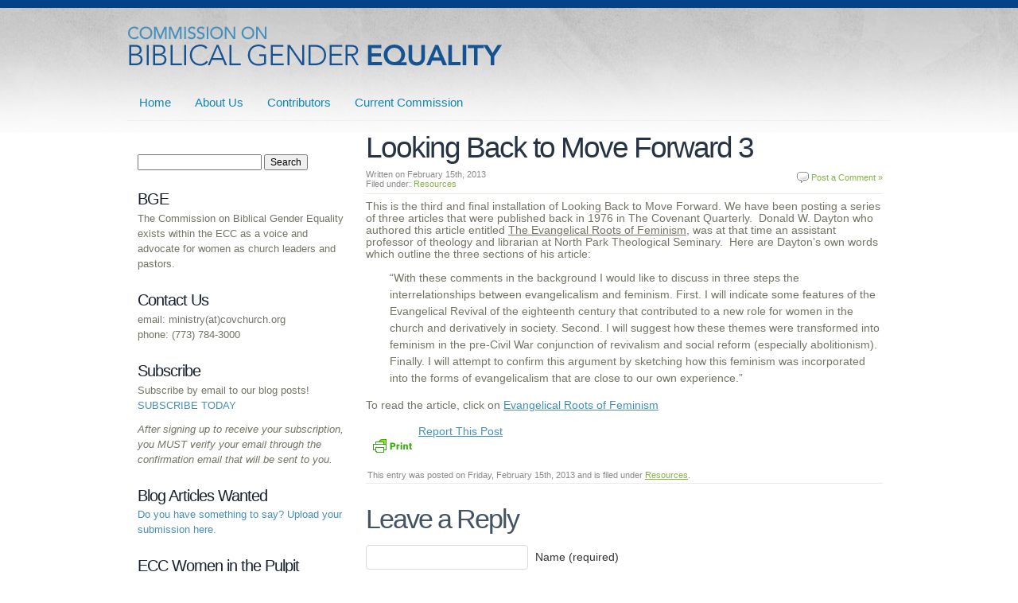

--- FILE ---
content_type: text/html; charset=UTF-8
request_url: http://blogs.covchurch.org/bge/2013/02/15/looking-back-to-move-forward-3/
body_size: 52923
content:
<!DOCTYPE html PUBLIC "-//W3C//DTD XHTML 1.0 Transitional//EN" "http://www.w3.org/TR/xhtml1/DTD/xhtml1-transitional.dtd">
<html xmlns="http://www.w3.org/1999/xhtml" lang="en-US">
<head profile="http://gmpg.org/xfn/11">
<meta http-equiv="Content-Type" content="text/html; charset=UTF-8" />
<meta http-equiv="X-UA-Compatible" content="IE=edge"/>
<title>
					Looking Back to Move Forward 3 - Commission on Biblical Gender Equality&nbsp;|&nbsp;Commission on Biblical Gender Equality				</title>


<link rel="alternate" type="application/rss+xml" title="RSS 2.0" href="http://blogs.covchurch.org/bge/feed/" />
<link href="http://blogs.covchurch.org/bge/wp-content/themes/8303-blogs/css/reset.css" rel="stylesheet" type="text/css" media="screen" />
<link href="http://blogs.covchurch.org/bge/wp-content/themes/8303-blogs/css/960_24_col.css" rel="stylesheet" type="text/css" media="screen" />
<link href="http://blogs.covchurch.org/bge/wp-content/themes/8303-blogs/css/master.css" rel="stylesheet" type="text/css" media="screen" />
<link href="http://blogs.covchurch.org/bge/wp-content/themes/8303-blogs/css/navigation.css" rel="stylesheet" type="text/css" media="screen" />
<link href="http://blogs.covchurch.org/bge/wp-content/themes/8303-blogs/style.css" rel="stylesheet" type="text/css" media="screen" />

<link rel="pingback" href="http://blogs.covchurch.org/bge/xmlrpc.php" />
 
<meta name='robots' content='index, follow, max-image-preview:large, max-snippet:-1, max-video-preview:-1' />

	<!-- This site is optimized with the Yoast SEO plugin v26.6 - https://yoast.com/wordpress/plugins/seo/ -->
	<link rel="canonical" href="https://blogs.covchurch.org/bge/2013/02/15/looking-back-to-move-forward-3/" />
	<meta property="og:locale" content="en_US" />
	<meta property="og:type" content="article" />
	<meta property="og:title" content="Looking Back to Move Forward 3 - Commission on Biblical Gender Equality" />
	<meta property="og:description" content="This is the third and final installation of Looking Back to Move Forward. We have been posting a series of three articles that were published back in 1976 in The Covenant Quarterly.  Donald W. Dayton who authored this article entitled The Evangelical Roots of Feminism, was at that time an assistant professor of theology and [&hellip;]" />
	<meta property="og:url" content="https://blogs.covchurch.org/bge/2013/02/15/looking-back-to-move-forward-3/" />
	<meta property="og:site_name" content="Commission on Biblical Gender Equality" />
	<meta property="article:published_time" content="2013-02-15T12:45:13+00:00" />
	<meta name="author" content="jeffo" />
	<meta name="twitter:card" content="summary_large_image" />
	<meta name="twitter:label1" content="Written by" />
	<meta name="twitter:data1" content="jeffo" />
	<meta name="twitter:label2" content="Est. reading time" />
	<meta name="twitter:data2" content="1 minute" />
	<script type="application/ld+json" class="yoast-schema-graph">{"@context":"https://schema.org","@graph":[{"@type":"WebPage","@id":"https://blogs.covchurch.org/bge/2013/02/15/looking-back-to-move-forward-3/","url":"https://blogs.covchurch.org/bge/2013/02/15/looking-back-to-move-forward-3/","name":"Looking Back to Move Forward 3 - Commission on Biblical Gender Equality","isPartOf":{"@id":"http://blogs.covchurch.org/bge/#website"},"datePublished":"2013-02-15T12:45:13+00:00","author":{"@id":"http://blogs.covchurch.org/bge/#/schema/person/e3a410e3ecd495a15ddb19402571710b"},"breadcrumb":{"@id":"https://blogs.covchurch.org/bge/2013/02/15/looking-back-to-move-forward-3/#breadcrumb"},"inLanguage":"en-US","potentialAction":[{"@type":"ReadAction","target":["https://blogs.covchurch.org/bge/2013/02/15/looking-back-to-move-forward-3/"]}]},{"@type":"BreadcrumbList","@id":"https://blogs.covchurch.org/bge/2013/02/15/looking-back-to-move-forward-3/#breadcrumb","itemListElement":[{"@type":"ListItem","position":1,"name":"Home","item":"http://blogs.covchurch.org/bge/"},{"@type":"ListItem","position":2,"name":"Looking Back to Move Forward 3"}]},{"@type":"WebSite","@id":"http://blogs.covchurch.org/bge/#website","url":"http://blogs.covchurch.org/bge/","name":"Commission on Biblical Gender Equality","description":"","potentialAction":[{"@type":"SearchAction","target":{"@type":"EntryPoint","urlTemplate":"http://blogs.covchurch.org/bge/?s={search_term_string}"},"query-input":{"@type":"PropertyValueSpecification","valueRequired":true,"valueName":"search_term_string"}}],"inLanguage":"en-US"},{"@type":"Person","@id":"http://blogs.covchurch.org/bge/#/schema/person/e3a410e3ecd495a15ddb19402571710b","name":"jeffo","image":{"@type":"ImageObject","inLanguage":"en-US","@id":"http://blogs.covchurch.org/bge/#/schema/person/image/","url":"https://secure.gravatar.com/avatar/5e01a8d8babf7a1f5038fa9e75c47345bcc22dbb54b4788982c7f033da3a0a52?s=96&d=mm&r=g","contentUrl":"https://secure.gravatar.com/avatar/5e01a8d8babf7a1f5038fa9e75c47345bcc22dbb54b4788982c7f033da3a0a52?s=96&d=mm&r=g","caption":"jeffo"},"url":"http://blogs.covchurch.org/bge/author/jeffo/"}]}</script>
	<!-- / Yoast SEO plugin. -->


<link rel="alternate" type="application/rss+xml" title="Commission on Biblical Gender Equality &raquo; Feed" href="http://blogs.covchurch.org/bge/feed/" />
<link rel="alternate" type="application/rss+xml" title="Commission on Biblical Gender Equality &raquo; Comments Feed" href="http://blogs.covchurch.org/bge/comments/feed/" />
<link rel="alternate" type="application/rss+xml" title="Commission on Biblical Gender Equality &raquo; Looking Back to Move Forward 3 Comments Feed" href="http://blogs.covchurch.org/bge/2013/02/15/looking-back-to-move-forward-3/feed/" />
<link rel="alternate" title="oEmbed (JSON)" type="application/json+oembed" href="http://blogs.covchurch.org/bge/wp-json/oembed/1.0/embed?url=http%3A%2F%2Fblogs.covchurch.org%2Fbge%2F2013%2F02%2F15%2Flooking-back-to-move-forward-3%2F" />
<link rel="alternate" title="oEmbed (XML)" type="text/xml+oembed" href="http://blogs.covchurch.org/bge/wp-json/oembed/1.0/embed?url=http%3A%2F%2Fblogs.covchurch.org%2Fbge%2F2013%2F02%2F15%2Flooking-back-to-move-forward-3%2F&#038;format=xml" />
<style id='wp-img-auto-sizes-contain-inline-css' type='text/css'>
img:is([sizes=auto i],[sizes^="auto," i]){contain-intrinsic-size:3000px 1500px}
/*# sourceURL=wp-img-auto-sizes-contain-inline-css */
</style>
<style id='wp-emoji-styles-inline-css' type='text/css'>

	img.wp-smiley, img.emoji {
		display: inline !important;
		border: none !important;
		box-shadow: none !important;
		height: 1em !important;
		width: 1em !important;
		margin: 0 0.07em !important;
		vertical-align: -0.1em !important;
		background: none !important;
		padding: 0 !important;
	}
/*# sourceURL=wp-emoji-styles-inline-css */
</style>
<style id='wp-block-library-inline-css' type='text/css'>
:root{--wp-block-synced-color:#7a00df;--wp-block-synced-color--rgb:122,0,223;--wp-bound-block-color:var(--wp-block-synced-color);--wp-editor-canvas-background:#ddd;--wp-admin-theme-color:#007cba;--wp-admin-theme-color--rgb:0,124,186;--wp-admin-theme-color-darker-10:#006ba1;--wp-admin-theme-color-darker-10--rgb:0,107,160.5;--wp-admin-theme-color-darker-20:#005a87;--wp-admin-theme-color-darker-20--rgb:0,90,135;--wp-admin-border-width-focus:2px}@media (min-resolution:192dpi){:root{--wp-admin-border-width-focus:1.5px}}.wp-element-button{cursor:pointer}:root .has-very-light-gray-background-color{background-color:#eee}:root .has-very-dark-gray-background-color{background-color:#313131}:root .has-very-light-gray-color{color:#eee}:root .has-very-dark-gray-color{color:#313131}:root .has-vivid-green-cyan-to-vivid-cyan-blue-gradient-background{background:linear-gradient(135deg,#00d084,#0693e3)}:root .has-purple-crush-gradient-background{background:linear-gradient(135deg,#34e2e4,#4721fb 50%,#ab1dfe)}:root .has-hazy-dawn-gradient-background{background:linear-gradient(135deg,#faaca8,#dad0ec)}:root .has-subdued-olive-gradient-background{background:linear-gradient(135deg,#fafae1,#67a671)}:root .has-atomic-cream-gradient-background{background:linear-gradient(135deg,#fdd79a,#004a59)}:root .has-nightshade-gradient-background{background:linear-gradient(135deg,#330968,#31cdcf)}:root .has-midnight-gradient-background{background:linear-gradient(135deg,#020381,#2874fc)}:root{--wp--preset--font-size--normal:16px;--wp--preset--font-size--huge:42px}.has-regular-font-size{font-size:1em}.has-larger-font-size{font-size:2.625em}.has-normal-font-size{font-size:var(--wp--preset--font-size--normal)}.has-huge-font-size{font-size:var(--wp--preset--font-size--huge)}.has-text-align-center{text-align:center}.has-text-align-left{text-align:left}.has-text-align-right{text-align:right}.has-fit-text{white-space:nowrap!important}#end-resizable-editor-section{display:none}.aligncenter{clear:both}.items-justified-left{justify-content:flex-start}.items-justified-center{justify-content:center}.items-justified-right{justify-content:flex-end}.items-justified-space-between{justify-content:space-between}.screen-reader-text{border:0;clip-path:inset(50%);height:1px;margin:-1px;overflow:hidden;padding:0;position:absolute;width:1px;word-wrap:normal!important}.screen-reader-text:focus{background-color:#ddd;clip-path:none;color:#444;display:block;font-size:1em;height:auto;left:5px;line-height:normal;padding:15px 23px 14px;text-decoration:none;top:5px;width:auto;z-index:100000}html :where(.has-border-color){border-style:solid}html :where([style*=border-top-color]){border-top-style:solid}html :where([style*=border-right-color]){border-right-style:solid}html :where([style*=border-bottom-color]){border-bottom-style:solid}html :where([style*=border-left-color]){border-left-style:solid}html :where([style*=border-width]){border-style:solid}html :where([style*=border-top-width]){border-top-style:solid}html :where([style*=border-right-width]){border-right-style:solid}html :where([style*=border-bottom-width]){border-bottom-style:solid}html :where([style*=border-left-width]){border-left-style:solid}html :where(img[class*=wp-image-]){height:auto;max-width:100%}:where(figure){margin:0 0 1em}html :where(.is-position-sticky){--wp-admin--admin-bar--position-offset:var(--wp-admin--admin-bar--height,0px)}@media screen and (max-width:600px){html :where(.is-position-sticky){--wp-admin--admin-bar--position-offset:0px}}

/*# sourceURL=wp-block-library-inline-css */
</style><style id='global-styles-inline-css' type='text/css'>
:root{--wp--preset--aspect-ratio--square: 1;--wp--preset--aspect-ratio--4-3: 4/3;--wp--preset--aspect-ratio--3-4: 3/4;--wp--preset--aspect-ratio--3-2: 3/2;--wp--preset--aspect-ratio--2-3: 2/3;--wp--preset--aspect-ratio--16-9: 16/9;--wp--preset--aspect-ratio--9-16: 9/16;--wp--preset--color--black: #000000;--wp--preset--color--cyan-bluish-gray: #abb8c3;--wp--preset--color--white: #ffffff;--wp--preset--color--pale-pink: #f78da7;--wp--preset--color--vivid-red: #cf2e2e;--wp--preset--color--luminous-vivid-orange: #ff6900;--wp--preset--color--luminous-vivid-amber: #fcb900;--wp--preset--color--light-green-cyan: #7bdcb5;--wp--preset--color--vivid-green-cyan: #00d084;--wp--preset--color--pale-cyan-blue: #8ed1fc;--wp--preset--color--vivid-cyan-blue: #0693e3;--wp--preset--color--vivid-purple: #9b51e0;--wp--preset--gradient--vivid-cyan-blue-to-vivid-purple: linear-gradient(135deg,rgb(6,147,227) 0%,rgb(155,81,224) 100%);--wp--preset--gradient--light-green-cyan-to-vivid-green-cyan: linear-gradient(135deg,rgb(122,220,180) 0%,rgb(0,208,130) 100%);--wp--preset--gradient--luminous-vivid-amber-to-luminous-vivid-orange: linear-gradient(135deg,rgb(252,185,0) 0%,rgb(255,105,0) 100%);--wp--preset--gradient--luminous-vivid-orange-to-vivid-red: linear-gradient(135deg,rgb(255,105,0) 0%,rgb(207,46,46) 100%);--wp--preset--gradient--very-light-gray-to-cyan-bluish-gray: linear-gradient(135deg,rgb(238,238,238) 0%,rgb(169,184,195) 100%);--wp--preset--gradient--cool-to-warm-spectrum: linear-gradient(135deg,rgb(74,234,220) 0%,rgb(151,120,209) 20%,rgb(207,42,186) 40%,rgb(238,44,130) 60%,rgb(251,105,98) 80%,rgb(254,248,76) 100%);--wp--preset--gradient--blush-light-purple: linear-gradient(135deg,rgb(255,206,236) 0%,rgb(152,150,240) 100%);--wp--preset--gradient--blush-bordeaux: linear-gradient(135deg,rgb(254,205,165) 0%,rgb(254,45,45) 50%,rgb(107,0,62) 100%);--wp--preset--gradient--luminous-dusk: linear-gradient(135deg,rgb(255,203,112) 0%,rgb(199,81,192) 50%,rgb(65,88,208) 100%);--wp--preset--gradient--pale-ocean: linear-gradient(135deg,rgb(255,245,203) 0%,rgb(182,227,212) 50%,rgb(51,167,181) 100%);--wp--preset--gradient--electric-grass: linear-gradient(135deg,rgb(202,248,128) 0%,rgb(113,206,126) 100%);--wp--preset--gradient--midnight: linear-gradient(135deg,rgb(2,3,129) 0%,rgb(40,116,252) 100%);--wp--preset--font-size--small: 13px;--wp--preset--font-size--medium: 20px;--wp--preset--font-size--large: 36px;--wp--preset--font-size--x-large: 42px;--wp--preset--spacing--20: 0.44rem;--wp--preset--spacing--30: 0.67rem;--wp--preset--spacing--40: 1rem;--wp--preset--spacing--50: 1.5rem;--wp--preset--spacing--60: 2.25rem;--wp--preset--spacing--70: 3.38rem;--wp--preset--spacing--80: 5.06rem;--wp--preset--shadow--natural: 6px 6px 9px rgba(0, 0, 0, 0.2);--wp--preset--shadow--deep: 12px 12px 50px rgba(0, 0, 0, 0.4);--wp--preset--shadow--sharp: 6px 6px 0px rgba(0, 0, 0, 0.2);--wp--preset--shadow--outlined: 6px 6px 0px -3px rgb(255, 255, 255), 6px 6px rgb(0, 0, 0);--wp--preset--shadow--crisp: 6px 6px 0px rgb(0, 0, 0);}:where(.is-layout-flex){gap: 0.5em;}:where(.is-layout-grid){gap: 0.5em;}body .is-layout-flex{display: flex;}.is-layout-flex{flex-wrap: wrap;align-items: center;}.is-layout-flex > :is(*, div){margin: 0;}body .is-layout-grid{display: grid;}.is-layout-grid > :is(*, div){margin: 0;}:where(.wp-block-columns.is-layout-flex){gap: 2em;}:where(.wp-block-columns.is-layout-grid){gap: 2em;}:where(.wp-block-post-template.is-layout-flex){gap: 1.25em;}:where(.wp-block-post-template.is-layout-grid){gap: 1.25em;}.has-black-color{color: var(--wp--preset--color--black) !important;}.has-cyan-bluish-gray-color{color: var(--wp--preset--color--cyan-bluish-gray) !important;}.has-white-color{color: var(--wp--preset--color--white) !important;}.has-pale-pink-color{color: var(--wp--preset--color--pale-pink) !important;}.has-vivid-red-color{color: var(--wp--preset--color--vivid-red) !important;}.has-luminous-vivid-orange-color{color: var(--wp--preset--color--luminous-vivid-orange) !important;}.has-luminous-vivid-amber-color{color: var(--wp--preset--color--luminous-vivid-amber) !important;}.has-light-green-cyan-color{color: var(--wp--preset--color--light-green-cyan) !important;}.has-vivid-green-cyan-color{color: var(--wp--preset--color--vivid-green-cyan) !important;}.has-pale-cyan-blue-color{color: var(--wp--preset--color--pale-cyan-blue) !important;}.has-vivid-cyan-blue-color{color: var(--wp--preset--color--vivid-cyan-blue) !important;}.has-vivid-purple-color{color: var(--wp--preset--color--vivid-purple) !important;}.has-black-background-color{background-color: var(--wp--preset--color--black) !important;}.has-cyan-bluish-gray-background-color{background-color: var(--wp--preset--color--cyan-bluish-gray) !important;}.has-white-background-color{background-color: var(--wp--preset--color--white) !important;}.has-pale-pink-background-color{background-color: var(--wp--preset--color--pale-pink) !important;}.has-vivid-red-background-color{background-color: var(--wp--preset--color--vivid-red) !important;}.has-luminous-vivid-orange-background-color{background-color: var(--wp--preset--color--luminous-vivid-orange) !important;}.has-luminous-vivid-amber-background-color{background-color: var(--wp--preset--color--luminous-vivid-amber) !important;}.has-light-green-cyan-background-color{background-color: var(--wp--preset--color--light-green-cyan) !important;}.has-vivid-green-cyan-background-color{background-color: var(--wp--preset--color--vivid-green-cyan) !important;}.has-pale-cyan-blue-background-color{background-color: var(--wp--preset--color--pale-cyan-blue) !important;}.has-vivid-cyan-blue-background-color{background-color: var(--wp--preset--color--vivid-cyan-blue) !important;}.has-vivid-purple-background-color{background-color: var(--wp--preset--color--vivid-purple) !important;}.has-black-border-color{border-color: var(--wp--preset--color--black) !important;}.has-cyan-bluish-gray-border-color{border-color: var(--wp--preset--color--cyan-bluish-gray) !important;}.has-white-border-color{border-color: var(--wp--preset--color--white) !important;}.has-pale-pink-border-color{border-color: var(--wp--preset--color--pale-pink) !important;}.has-vivid-red-border-color{border-color: var(--wp--preset--color--vivid-red) !important;}.has-luminous-vivid-orange-border-color{border-color: var(--wp--preset--color--luminous-vivid-orange) !important;}.has-luminous-vivid-amber-border-color{border-color: var(--wp--preset--color--luminous-vivid-amber) !important;}.has-light-green-cyan-border-color{border-color: var(--wp--preset--color--light-green-cyan) !important;}.has-vivid-green-cyan-border-color{border-color: var(--wp--preset--color--vivid-green-cyan) !important;}.has-pale-cyan-blue-border-color{border-color: var(--wp--preset--color--pale-cyan-blue) !important;}.has-vivid-cyan-blue-border-color{border-color: var(--wp--preset--color--vivid-cyan-blue) !important;}.has-vivid-purple-border-color{border-color: var(--wp--preset--color--vivid-purple) !important;}.has-vivid-cyan-blue-to-vivid-purple-gradient-background{background: var(--wp--preset--gradient--vivid-cyan-blue-to-vivid-purple) !important;}.has-light-green-cyan-to-vivid-green-cyan-gradient-background{background: var(--wp--preset--gradient--light-green-cyan-to-vivid-green-cyan) !important;}.has-luminous-vivid-amber-to-luminous-vivid-orange-gradient-background{background: var(--wp--preset--gradient--luminous-vivid-amber-to-luminous-vivid-orange) !important;}.has-luminous-vivid-orange-to-vivid-red-gradient-background{background: var(--wp--preset--gradient--luminous-vivid-orange-to-vivid-red) !important;}.has-very-light-gray-to-cyan-bluish-gray-gradient-background{background: var(--wp--preset--gradient--very-light-gray-to-cyan-bluish-gray) !important;}.has-cool-to-warm-spectrum-gradient-background{background: var(--wp--preset--gradient--cool-to-warm-spectrum) !important;}.has-blush-light-purple-gradient-background{background: var(--wp--preset--gradient--blush-light-purple) !important;}.has-blush-bordeaux-gradient-background{background: var(--wp--preset--gradient--blush-bordeaux) !important;}.has-luminous-dusk-gradient-background{background: var(--wp--preset--gradient--luminous-dusk) !important;}.has-pale-ocean-gradient-background{background: var(--wp--preset--gradient--pale-ocean) !important;}.has-electric-grass-gradient-background{background: var(--wp--preset--gradient--electric-grass) !important;}.has-midnight-gradient-background{background: var(--wp--preset--gradient--midnight) !important;}.has-small-font-size{font-size: var(--wp--preset--font-size--small) !important;}.has-medium-font-size{font-size: var(--wp--preset--font-size--medium) !important;}.has-large-font-size{font-size: var(--wp--preset--font-size--large) !important;}.has-x-large-font-size{font-size: var(--wp--preset--font-size--x-large) !important;}
/*# sourceURL=global-styles-inline-css */
</style>

<style id='classic-theme-styles-inline-css' type='text/css'>
/*! This file is auto-generated */
.wp-block-button__link{color:#fff;background-color:#32373c;border-radius:9999px;box-shadow:none;text-decoration:none;padding:calc(.667em + 2px) calc(1.333em + 2px);font-size:1.125em}.wp-block-file__button{background:#32373c;color:#fff;text-decoration:none}
/*# sourceURL=/wp-includes/css/classic-themes.min.css */
</style>
<link rel='stylesheet' id='contact-form-7-css' href='http://blogs.covchurch.org/bge/wp-content/plugins/contact-form-7/includes/css/styles.css?ver=6.1.4' type='text/css' media='all' />
<link rel='stylesheet' id='mc4wp-form-basic-css' href='http://blogs.covchurch.org/bge/wp-content/plugins/mailchimp-for-wp/assets/css/form-basic.css?ver=4.10.9' type='text/css' media='all' />
<script type="text/javascript" src="http://blogs.covchurch.org/bge/wp-content/plugins/jquery-updater/js/jquery-3.7.1.min.js?ver=3.7.1" id="jquery-core-js"></script>
<script type="text/javascript" src="http://blogs.covchurch.org/bge/wp-content/plugins/jquery-updater/js/jquery-migrate-3.5.2.min.js?ver=3.5.2" id="jquery-migrate-js"></script>
<script type="text/javascript" id="thickbox-js-extra">
/* <![CDATA[ */
var thickboxL10n = {"next":"Next \u003E","prev":"\u003C Prev","image":"Image","of":"of","close":"Close","noiframes":"This feature requires inline frames. You have iframes disabled or your browser does not support them.","loadingAnimation":"http://blogs.covchurch.org/bge/wp-includes/js/thickbox/loadingAnimation.gif"};
//# sourceURL=thickbox-js-extra
/* ]]> */
</script>
<script type="text/javascript" src="http://blogs.covchurch.org/bge/wp-includes/js/thickbox/thickbox.js?ver=3.1-20121105" id="thickbox-js"></script>
<script type="text/javascript" src="http://blogs.covchurch.org/bge/wp-content/plugins/moderation/js/moderation.js?ver=1.0.8.6" id="moderation-js"></script>
<script></script><link rel="https://api.w.org/" href="http://blogs.covchurch.org/bge/wp-json/" /><link rel="alternate" title="JSON" type="application/json" href="http://blogs.covchurch.org/bge/wp-json/wp/v2/posts/224" /><link rel="EditURI" type="application/rsd+xml" title="RSD" href="http://blogs.covchurch.org/bge/xmlrpc.php?rsd" />

<link rel='shortlink' href='http://blogs.covchurch.org/bge/?p=224' />
<link rel='stylesheet' id='thickbox_css-css' href='http://blogs.covchurch.org/bge/wp-includes/js/thickbox/thickbox.css?ver=e8d4a840ce6c91d26337c44c32c5815f' type='text/css' media='screen' />
	<script type="text/javascript">
	var tb_pathToImage = "http://blogs.covchurch.org/bge/wp-includes/js/thickbox/loadingAnimation.gif";
	var tb_closeImage = "http://blogs.covchurch.org/bge/wp-includes/js/thickbox/tb-close.png";
	var moderation_ajaxurl = "http://blogs.covchurch.org/bge/";
	function moderation_submit() {
		jQuery('#moderation-report').load( moderation_ajaxurl, jQuery('form#moderation-report-form').serializeArray(), function() {
			jQuery('#moderation-report').append('<p>Press ESC or click anywhere outside this box to close it.</p>');
		} );
		return false;
	}
	</script>
	        <style type="text/css" id="pf-main-css">
            
				@media screen {
					.printfriendly {
						z-index: 1000; position: relative
					}
					.printfriendly a, .printfriendly a:link, .printfriendly a:visited, .printfriendly a:hover, .printfriendly a:active {
						font-weight: 600;
						cursor: pointer;
						text-decoration: none;
						border: none;
						-webkit-box-shadow: none;
						-moz-box-shadow: none;
						box-shadow: none;
						outline:none;
						font-size: 14px !important;
						color: #6D9F00 !important;
					}
					.printfriendly.pf-alignleft {
						float: left;
					}
					.printfriendly.pf-alignright {
						float: right;
					}
					.printfriendly.pf-aligncenter {
						justify-content: center;
						display: flex; align-items: center;
					}
				}

				.pf-button-img {
					border: none;
					-webkit-box-shadow: none;
					-moz-box-shadow: none;
					box-shadow: none;
					padding: 0;
					margin: 0;
					display: inline;
					vertical-align: middle;
				}

				img.pf-button-img + .pf-button-text {
					margin-left: 6px;
				}

				@media print {
					.printfriendly {
						display: none;
					}
				}
				        </style>

            
        <style type="text/css" id="pf-excerpt-styles">
          .pf-button.pf-button-excerpt {
              display: none;
           }
        </style>

            <style type="text/css">#header span#graphic a,#header h1#graphic a {background: url(/wp-content/uploads/sites/96/2012/03/BGELogo.png);}</style><meta name="generator" content="Powered by WPBakery Page Builder - drag and drop page builder for WordPress."/>
<style id="sccss"></style><noscript><style> .wpb_animate_when_almost_visible { opacity: 1; }</style></noscript>

<!-- Initiate the Slider -->
<script type="text/javascript" src="http://blogs.covchurch.org/bge/wp-content/themes/8303-blogs/js/slides.min.jquery.js"></script>
<!-- Initiate Custom functions -->
<script type="text/javascript" src="http://blogs.covchurch.org/bge/wp-content/themes/8303-blogs/js/functions.js"></script>


<!-- Load PrettyPhoto if Requested -->



<!--[if !IE]><!-->
<script type="text/javascript" src="http://blogs.covchurch.org/bge/wp-content/themes/8303-blogs/js/custom.js"></script>
<!--<![endif]-->
<!--[if IE]>
	<script type="text/javascript" src="http://blogs.covchurch.org/bge/wp-content/themes/8303-blogs/js/IEcustom.js"></script>
<![endif]-->


<script type="text/javascript" charset="utf-8">
jQuery(document).ready(function($){
		ddsmoothmenu.init({
		mainmenuid: "st_nav", //menu DIV id
		orientation: 'h', //Horizontal or vertical menu: Set to "h" or "v"
		classname: 'jqueryslidemenu', //class added to menu's outer DIV
		contentsource: "markup" //"markup" or ["container_id", "path_to_menu_file"]
	})
	});
</script>



<!--[if IE 6]>
<script type="text/javascript"> 
/*Load jQuery if not already loaded*/ if(typeof jQuery == 'undefined'){ document.write("<script type=\"text/javascript\" src=\"http://ajax.googleapis.com/ajax/libs/jquery/1.3.2/jquery.min.js\"></"+"script>"); var __noconflict = true; } 
var IE6UPDATE_OPTIONS = {
icons_path: "http://blogs.covchurch.org/bge/wp-content/themes/8303-blogs/images/"
}
</script>
<script type="text/javascript" src="http://blogs.covchurch.org/bge/wp-content/themes/8303-blogs/js/ie6update.js"></script>
<link href="http://blogs.covchurch.org/bge/wp-content/themes/8303-blogs/css/ie.css" rel="stylesheet" type="text/css" media="screen" />
<script type="text/javascript" src="http://blogs.covchurch.org/bge/wp-content/themes/8303-blogs/js/pngfix.js"></script>
<script type="text/javascript">
	DD_belatedPNG.fix('h1#graphic a, span#graphic a, div#featured .top, div.feature, div#featured .bot, #st_slider_nav a.previous, #st_slider_nav a.next,div#nav, div#nav ul.menu, img.alignleft, div#footer');
</script>
<![endif]-->

<!--[if IE 7]>
<link href="http://blogs.covchurch.org/bge/wp-content/themes/8303-blogs/css/ie7.css" rel="stylesheet" type="text/css" media="screen" />
<![endif]-->



</head>
<body class="wp-singular post-template-default single single-post postid-224 single-format-standard wp-theme-8303-blogs wpb-js-composer js-comp-ver-8.2 vc_responsive">
<div id="wrapper">
<div id="topborder"></div>
<div id="header">
<span id="graphic"><a style="width:475px;height:59px;" href="http://blogs.covchurch.org/bge/" title="">Commission on Biblical Gender Equality</a></span></div>
<!--/header-->

<!-- begin navigation -->

<div class="navwrap">
	<div id="st_nav" class="jqueryslidemenu">
		<ul id="menu-top-navigation" class="menu"><li id="menu-item-2748" class="menu-item menu-item-type-custom menu-item-object-custom menu-item-home menu-item-2748"><a href="http://blogs.covchurch.org/bge/">Home</a></li>
<li id="menu-item-2749" class="menu-item menu-item-type-post_type menu-item-object-page menu-item-2749"><a href="http://blogs.covchurch.org/bge/about/">About Us</a></li>
<li id="menu-item-2750" class="menu-item menu-item-type-post_type menu-item-object-page menu-item-2750"><a href="http://blogs.covchurch.org/bge/contributors/">Contributors</a></li>
<li id="menu-item-2751" class="menu-item menu-item-type-post_type menu-item-object-page menu-item-2751"><a href="http://blogs.covchurch.org/bge/commission-biblical-gender-equality/">Current Commission</a></li>
</ul>	<br style="clear: left" />
	</div>
</div>
<div id="main">
<div class="container_24" id="container">
  <div class="mainbody">
    <div class="grid_17 push_7">
      <div id="content" class="l">

                  
                  <div class="post-224 post type-post status-publish format-standard hentry category-resources" id="post-224">
			    <h1>Looking Back to Move Forward 3</h1>
			    
			   <div class="small">
					  	<span class="post-comments">
						<a href="http://blogs.covchurch.org/bge/2013/02/15/looking-back-to-move-forward-3/#respond">Post a Comment &#187;</a>						</span>
						Written on February 15th, 2013 &nbsp;&nbsp;&nbsp;&nbsp;<br />
						Filed under: <a href="http://blogs.covchurch.org/bge/category/resources/" rel="category tag">Resources</a><br />
											</div>

			      <div class="entry">
							            	<div class="pf-content">This is the third and final installation of Looking Back to Move Forward. We have been posting a series of three articles that were published back in 1976 in The Covenant Quarterly.  Donald W. Dayton who authored this article entitled <span style="text-decoration: underline">The Evangelical Roots of Feminism</span>, was at that time an assistant professor of theology and librarian at North Park Theological Seminary.  Here are Dayton&#8217;s own words which outline the three sections of his article:</p>
<p style="padding-left: 30px">&#8220;With these comments in the background I would like to discuss in three steps the interrelationships between evangelicalism and feminism. First. I will indicate some features of the Evangelical Revival of the eighteenth century that contributed to a new role for women in the church and derivatively in society. Second. I will suggest how these themes were transformed into feminism in the pre-Civil War conjunction of revivalism and social reform (especially abolitionism). Finally. I will attempt to confirm this argument by sketching how this feminism was incorporated into the forms of evangelicalism that are close to our own experience.&#8221;</p>
<p>To read the article, click on <a href="/wp-content/uploads/sites/96/2013/02/Evangelical-Roots-of-Feminism-3.pdf">Evangelical Roots of Feminism</a></p>
<div class="printfriendly pf-button pf-button-content pf-alignleft">
                    <a href="#" rel="nofollow" onclick="window.print(); return false;" title="Printer Friendly, PDF &#038; Email"><br />
                    <img decoding="async" class="pf-button-img" src="https://cdn.printfriendly.com/buttons/print-button-nobg.png" alt="Print Friendly, PDF &#038; Email" style="width: 66px;height: 24px;"  /><br />
                    </a>
                </div>
</div>
<p class="wp-report-this"><a href="http://blogs.covchurch.org/bge?moderation_action=report_form&#038;object_type=post&#038;object_id=224&#038;width=250&#038;height=300" class="thickbox" title="Report This Post">Report This Post</a></p>
	             
	            	             
				      <div class="clearfix"></div>
				        <p class="postmetadata alt">
				        	<small>
				        		This entry was posted on Friday, February 15th, 2013				        		and is filed under <a href="http://blogs.covchurch.org/bge/category/resources/" rel="category tag">Resources</a>.
                
				        		                
				        						        	</small>
				        </p>
				    </div><!--/entry-->
				  </div><!--/post-->
		      <!-- AdSense -->
	        		      <!-- /AdSense -->
		      
		      
<!-- You can start editing here. -->

<div id="comments">


			<!-- If comments are open, but there are no comments. -->

	 

</div> <!-- end #comments_wrap -->


<div id="respond">

<h2>Leave a Reply</h2>
<div class="cancel-comment-reply">
	<small><a rel="nofollow" id="cancel-comment-reply-link" href="/bge/2013/02/15/looking-back-to-move-forward-3/#respond" style="display:none;">Click here to cancel reply.</a></small>
</div>


<form action="http://blogs.covchurch.org/bge/wp-comments-post.php" method="post" id="commentform">


<p><input type="text" name="author" id="author" value="" size="22" tabindex="1" />
<label for="author"><small>Name (required)</small></label></p>

<p><input type="text" name="email" id="email" value="" size="22" tabindex="2" />
<label for="email"><small>Mail (will not be published) (required)</small></label></p>

<p><input type="text" name="url" id="url" value="" size="22" tabindex="3" />
<label for="url"><small>Website</small></label></p>


<!--<p><small><strong>XHTML:</strong> You can use these tags: &lt;a href=&quot;&quot; title=&quot;&quot;&gt; &lt;abbr title=&quot;&quot;&gt; &lt;acronym title=&quot;&quot;&gt; &lt;b&gt; &lt;blockquote cite=&quot;&quot;&gt; &lt;cite&gt; &lt;code&gt; &lt;del datetime=&quot;&quot;&gt; &lt;em&gt; &lt;i&gt; &lt;q cite=&quot;&quot;&gt; &lt;s&gt; &lt;strike&gt; &lt;strong&gt; </small></p>-->

<p><textarea name="comment" id="comment" style="width:97%;" rows="10" cols="10" tabindex="4"></textarea></p>

<p>
<input name="submit" type="submit" id="submit" tabindex="5" value="Submit Comment" />
<input type="hidden" name="comment_post_ID" value="224" />
</p>
<input type='hidden' name='comment_post_ID' value='224' id='comment_post_ID' />
<input type='hidden' name='comment_parent' id='comment_parent' value='0' />
<p style="display: none;"><input type="hidden" id="akismet_comment_nonce" name="akismet_comment_nonce" value="419c1f27a3" /></p><p style="display: none !important;" class="akismet-fields-container" data-prefix="ak_"><label>&#916;<textarea name="ak_hp_textarea" cols="45" rows="8" maxlength="100"></textarea></label><input type="hidden" id="ak_js_1" name="ak_js" value="211"/><script>document.getElementById( "ak_js_1" ).setAttribute( "value", ( new Date() ).getTime() );</script></p>
</form>


<div class="fix"></div>
</div> <!-- end #respond -->

		        
		      		  </div><!--/content-->
		</div><!--/main grid_x-->
	  
		<!--right sidebar-->
	<div class="grid_7 pull_17">
	  <div id="sidebar" class="l">
		  <div class="widget widget_search"><form role="search" method="get" id="searchform" class="searchform" action="http://blogs.covchurch.org/bge/">
				<div>
					<label class="screen-reader-text" for="s">Search for:</label>
					<input type="text" value="" name="s" id="s" />
					<input type="submit" id="searchsubmit" value="Search" />
				</div>
			</form></div><div class="widget widget_text"><h3>BGE</h3>			<div class="textwidget"><p>The Commission on Biblical Gender Equality exists within the ECC as a voice and advocate for women as church leaders and pastors.</p>
</div>
		</div><div class="widget widget_text"><h3>Contact Us </h3>			<div class="textwidget"><p>email: ministry(at)covchurch.org<br />
phone: (773) 784-3000</p>
</div>
		</div><div class="widget widget_text"><h3>Subscribe</h3>			<div class="textwidget"><p>Subscribe by email to our blog posts!<br />
<a href="https://feedburner.google.com/fb/a/mailverify?uri=bge-blog&amp;loc=en_US" target="_blank">SUBSCRIBE TODAY</a></p>
<p><span "font-size:8px;"><em>After signing up to receive your subscription, you MUST verify your email through the confirmation email that will be sent to you.</em></span></p>
</div>
		</div><div class="widget widget_text"><h3>Blog Articles Wanted</h3>			<div class="textwidget"><p><a href="https://docs.google.com/forms/d/e/1FAIpQLScQyXt2z4BJkcCXaDPXro4htqCNpVz0I-iV7vabQirwkg_eqw/viewform?usp=sf_link">Do you have something to say? Upload your submission here.</a></p>
</div>
		</div><div class="widget widget_text"><h3>ECC Women in the Pulpit</h3>			<div class="textwidget"><p><a href="https://www.fourmorewomen.org/" target="_blank" rel="noopener">Four More in 2018</a></p>
</div>
		</div><div class="widget widget_text"><h3>Covenant Resources</h3>			<div class="textwidget"><ul>
<li><a href="http://www.covchurch.org/who-we-are/structure/commissions/bge/" target="_blank"><img src="http://blogs.covchurch.org/wp-content/uploads/sites/96/2012/02/bge-resources.png"><a></li>
<ul>
<li>
</div>
		</div><div class="widget widget_text"><h3>The Covenant Quarterly</h3>			<div class="textwidget"><ul>
<li><a href="http://www.covquarterly.com/index.php/CQ/article/view/62/61">Four Decades Later: Credentialed Clergywomen in the Evangelical Covenant Church<a></li>
<ul>
<li>
<ul>
<li><a href="http://forum.covquarterly.com/40-year-survey-response-ordered-ministry/">40-Year Survey Response: Carol Lawson, Ordered Ministry<a></li>
<ul>
<li>
<ul>
<li><a href="http://forum.covquarterly.com/response-to-40-year-survey-timothy-l-johnson/">40-Year Survey Response: Timothy L. Johnson<a></li>
<ul>
<li>
<ul>
<li><a href="http://forum.covquarterly.com/40-year-survey-response-katherine-hampson/">40-Year Survey Response: Katherine Hampson<a></li>
<ul>
<li>
<ul>
<li><a href="http://forum.covquarterly.com/an-open-letter-to-covenant-women-1989/">An Open Letter to Covenant Women 1989<a></li>
<ul>
<li>
</div>
		</div><div class="widget widget_text"><h3>Project Deborah</h3>			<div class="textwidget"><ul>
<li><a href="http://www.covchurch.org/vocational-ministry/women/projectdeborah/">Project Deborah Overview<a></li>
<ul>
<li>
<ul>
<li><a href="https://www.facebook.com/covprojectdeborah/">Project Deborah Facebook Page<a></li>
<ul>
<li>
</div>
		</div><div class="widget widget_text"><h3>Advocates for Covenant Clergy Women</h3>			<div class="textwidget"><ul>
<li><a href="http://www.covchurch.org/who-we-are/structure/associations/accw/">ACCW Home Page<a></li>
<ul>
<li>
<ul>
<li><a href="http://www.covchurchgiving.com/p-424-annual-partnership-donations.aspx/">Join today!<a></li>
<ul>
<li>
</div>
		</div><div class="widget widget_text"><h3>Outside Resources</h3>			<div class="textwidget"><ul>
<li><a href="http://www.alban.org/" target="_blank">Alban Institute</a></li>
<ul>
<li>
<li><a href="http://www.cbeinternational.org/" target="_blank">Christians for Biblical Equality</a></li>
<ul>
<li><a>Junia Project</a></li>
<ul>
<li>
</div>
		</div><div class="widget widget_archive"><h3>Archives</h3>
			<ul>
					<li><a href='http://blogs.covchurch.org/bge/2018/07/'>July 2018</a>&nbsp;(1)</li>
	<li><a href='http://blogs.covchurch.org/bge/2018/05/'>May 2018</a>&nbsp;(1)</li>
	<li><a href='http://blogs.covchurch.org/bge/2018/01/'>January 2018</a>&nbsp;(1)</li>
	<li><a href='http://blogs.covchurch.org/bge/2017/12/'>December 2017</a>&nbsp;(1)</li>
	<li><a href='http://blogs.covchurch.org/bge/2017/11/'>November 2017</a>&nbsp;(2)</li>
	<li><a href='http://blogs.covchurch.org/bge/2017/10/'>October 2017</a>&nbsp;(3)</li>
	<li><a href='http://blogs.covchurch.org/bge/2017/09/'>September 2017</a>&nbsp;(1)</li>
	<li><a href='http://blogs.covchurch.org/bge/2017/08/'>August 2017</a>&nbsp;(6)</li>
	<li><a href='http://blogs.covchurch.org/bge/2017/06/'>June 2017</a>&nbsp;(5)</li>
	<li><a href='http://blogs.covchurch.org/bge/2017/05/'>May 2017</a>&nbsp;(9)</li>
	<li><a href='http://blogs.covchurch.org/bge/2017/04/'>April 2017</a>&nbsp;(2)</li>
	<li><a href='http://blogs.covchurch.org/bge/2017/03/'>March 2017</a>&nbsp;(1)</li>
	<li><a href='http://blogs.covchurch.org/bge/2017/02/'>February 2017</a>&nbsp;(3)</li>
	<li><a href='http://blogs.covchurch.org/bge/2017/01/'>January 2017</a>&nbsp;(5)</li>
	<li><a href='http://blogs.covchurch.org/bge/2016/12/'>December 2016</a>&nbsp;(4)</li>
	<li><a href='http://blogs.covchurch.org/bge/2016/11/'>November 2016</a>&nbsp;(5)</li>
	<li><a href='http://blogs.covchurch.org/bge/2016/10/'>October 2016</a>&nbsp;(3)</li>
	<li><a href='http://blogs.covchurch.org/bge/2016/09/'>September 2016</a>&nbsp;(4)</li>
	<li><a href='http://blogs.covchurch.org/bge/2016/08/'>August 2016</a>&nbsp;(5)</li>
	<li><a href='http://blogs.covchurch.org/bge/2016/07/'>July 2016</a>&nbsp;(2)</li>
	<li><a href='http://blogs.covchurch.org/bge/2016/06/'>June 2016</a>&nbsp;(4)</li>
	<li><a href='http://blogs.covchurch.org/bge/2016/05/'>May 2016</a>&nbsp;(4)</li>
	<li><a href='http://blogs.covchurch.org/bge/2016/04/'>April 2016</a>&nbsp;(4)</li>
	<li><a href='http://blogs.covchurch.org/bge/2016/03/'>March 2016</a>&nbsp;(5)</li>
	<li><a href='http://blogs.covchurch.org/bge/2016/02/'>February 2016</a>&nbsp;(3)</li>
	<li><a href='http://blogs.covchurch.org/bge/2016/01/'>January 2016</a>&nbsp;(4)</li>
	<li><a href='http://blogs.covchurch.org/bge/2015/12/'>December 2015</a>&nbsp;(4)</li>
	<li><a href='http://blogs.covchurch.org/bge/2015/11/'>November 2015</a>&nbsp;(5)</li>
	<li><a href='http://blogs.covchurch.org/bge/2015/10/'>October 2015</a>&nbsp;(5)</li>
	<li><a href='http://blogs.covchurch.org/bge/2015/09/'>September 2015</a>&nbsp;(5)</li>
	<li><a href='http://blogs.covchurch.org/bge/2015/08/'>August 2015</a>&nbsp;(4)</li>
	<li><a href='http://blogs.covchurch.org/bge/2015/07/'>July 2015</a>&nbsp;(4)</li>
	<li><a href='http://blogs.covchurch.org/bge/2015/06/'>June 2015</a>&nbsp;(5)</li>
	<li><a href='http://blogs.covchurch.org/bge/2015/05/'>May 2015</a>&nbsp;(4)</li>
	<li><a href='http://blogs.covchurch.org/bge/2015/04/'>April 2015</a>&nbsp;(4)</li>
	<li><a href='http://blogs.covchurch.org/bge/2015/03/'>March 2015</a>&nbsp;(5)</li>
	<li><a href='http://blogs.covchurch.org/bge/2015/02/'>February 2015</a>&nbsp;(3)</li>
	<li><a href='http://blogs.covchurch.org/bge/2015/01/'>January 2015</a>&nbsp;(2)</li>
	<li><a href='http://blogs.covchurch.org/bge/2014/12/'>December 2014</a>&nbsp;(5)</li>
	<li><a href='http://blogs.covchurch.org/bge/2014/11/'>November 2014</a>&nbsp;(4)</li>
	<li><a href='http://blogs.covchurch.org/bge/2014/10/'>October 2014</a>&nbsp;(5)</li>
	<li><a href='http://blogs.covchurch.org/bge/2014/09/'>September 2014</a>&nbsp;(4)</li>
	<li><a href='http://blogs.covchurch.org/bge/2014/08/'>August 2014</a>&nbsp;(4)</li>
	<li><a href='http://blogs.covchurch.org/bge/2014/07/'>July 2014</a>&nbsp;(4)</li>
	<li><a href='http://blogs.covchurch.org/bge/2014/06/'>June 2014</a>&nbsp;(3)</li>
	<li><a href='http://blogs.covchurch.org/bge/2014/05/'>May 2014</a>&nbsp;(2)</li>
	<li><a href='http://blogs.covchurch.org/bge/2014/04/'>April 2014</a>&nbsp;(2)</li>
	<li><a href='http://blogs.covchurch.org/bge/2014/03/'>March 2014</a>&nbsp;(3)</li>
	<li><a href='http://blogs.covchurch.org/bge/2014/02/'>February 2014</a>&nbsp;(5)</li>
	<li><a href='http://blogs.covchurch.org/bge/2014/01/'>January 2014</a>&nbsp;(3)</li>
	<li><a href='http://blogs.covchurch.org/bge/2013/12/'>December 2013</a>&nbsp;(4)</li>
	<li><a href='http://blogs.covchurch.org/bge/2013/11/'>November 2013</a>&nbsp;(6)</li>
	<li><a href='http://blogs.covchurch.org/bge/2013/10/'>October 2013</a>&nbsp;(5)</li>
	<li><a href='http://blogs.covchurch.org/bge/2013/09/'>September 2013</a>&nbsp;(4)</li>
	<li><a href='http://blogs.covchurch.org/bge/2013/08/'>August 2013</a>&nbsp;(4)</li>
	<li><a href='http://blogs.covchurch.org/bge/2013/07/'>July 2013</a>&nbsp;(4)</li>
	<li><a href='http://blogs.covchurch.org/bge/2013/06/'>June 2013</a>&nbsp;(6)</li>
	<li><a href='http://blogs.covchurch.org/bge/2013/05/'>May 2013</a>&nbsp;(5)</li>
	<li><a href='http://blogs.covchurch.org/bge/2013/04/'>April 2013</a>&nbsp;(4)</li>
	<li><a href='http://blogs.covchurch.org/bge/2013/03/'>March 2013</a>&nbsp;(6)</li>
	<li><a href='http://blogs.covchurch.org/bge/2013/02/'>February 2013</a>&nbsp;(2)</li>
	<li><a href='http://blogs.covchurch.org/bge/2013/01/'>January 2013</a>&nbsp;(2)</li>
	<li><a href='http://blogs.covchurch.org/bge/2012/12/'>December 2012</a>&nbsp;(2)</li>
	<li><a href='http://blogs.covchurch.org/bge/2012/11/'>November 2012</a>&nbsp;(3)</li>
	<li><a href='http://blogs.covchurch.org/bge/2012/10/'>October 2012</a>&nbsp;(4)</li>
			</ul>

			</div>

<!--All other Categories-->


		</div><!--/sidebar-->
	</div><!--/sidebar grid_x-->
		  
	<div class="clear"></div>
	</div><!--/container-->
	</div><!--/main-->
	</div><!--/mainbody-->
	</div><!--/wrapper-->
<div id="footer">
	<div class="container_24">
      <div class="grid_8">
        <div class="inside">
                </div>                                                                                                                                                                                                                                                                                                               
      </div>
      <div class="grid_8">                                                                                                                                                                                                                                                                                                 
        <div class="inside">                                                                                                                                                                                                                                                                                               
        			  </div>                                                                                                                                                                                                                                                                                                               
      </div>
      <div class="grid_8">                                                                                                                                                                                                                                                                                                 
        <div class="inside">                                                                                                                                                                                                                                                                                               
                </div>
      </div>
      <div class="clear"></div>
		<div class="grid_24" id="copyright">
						  <p><p><img style="vertical-align:middle" src=""/wp-content/uploads/sites/81/2011/08/ECC-logo.png"" align="middle" width="25" />  © 2013 The Evangelical Covenant Church | <a href="http://covchurch.org/">CovChurch.org</a></p></p>
						</div>
	</div><!--/container-->   
</div><!--/footer-->
<script type="speculationrules">
{"prefetch":[{"source":"document","where":{"and":[{"href_matches":"/bge/*"},{"not":{"href_matches":["/bge/wp-*.php","/bge/wp-admin/*","/bge/wp-content/uploads/sites/96/*","/bge/wp-content/*","/bge/wp-content/plugins/*","/bge/wp-content/themes/8303-blogs/*","/bge/*\\?(.+)"]}},{"not":{"selector_matches":"a[rel~=\"nofollow\"]"}},{"not":{"selector_matches":".no-prefetch, .no-prefetch a"}}]},"eagerness":"conservative"}]}
</script>
<p class="wp-report-this"><a href="http://blogs.covchurch.org/bge?moderation_action=report_form&object_type=blog&object_id=96&width=250&height=300" class="thickbox" title="Report This Blog">Report This Blog</a></p>     <script type="text/javascript" id="pf_script">
                      var pfHeaderImgUrl = '';
          var pfHeaderTagline = '';
          var pfdisableClickToDel = '0';
          var pfImagesSize = 'full-size';
          var pfImageDisplayStyle = 'right';
          var pfEncodeImages = '0';
          var pfShowHiddenContent  = '0';
          var pfDisableEmail = '0';
          var pfDisablePDF = '0';
          var pfDisablePrint = '0';

            
          var pfPlatform = 'WordPress';

        (function($){
            $(document).ready(function(){
                if($('.pf-button-content').length === 0){
                    $('style#pf-excerpt-styles').remove();
                }
            });
        })(jQuery);
        </script>
      <script defer src='https://cdn.printfriendly.com/printfriendly.js'></script>
            
            <script type="text/javascript" src="http://blogs.covchurch.org/bge/wp-includes/js/comment-reply.min.js?ver=e8d4a840ce6c91d26337c44c32c5815f" id="comment-reply-js" async="async" data-wp-strategy="async" fetchpriority="low"></script>
<script type="text/javascript" src="http://blogs.covchurch.org/bge/wp-includes/js/dist/hooks.min.js?ver=dd5603f07f9220ed27f1" id="wp-hooks-js"></script>
<script type="text/javascript" src="http://blogs.covchurch.org/bge/wp-includes/js/dist/i18n.min.js?ver=c26c3dc7bed366793375" id="wp-i18n-js"></script>
<script type="text/javascript" id="wp-i18n-js-after">
/* <![CDATA[ */
wp.i18n.setLocaleData( { 'text direction\u0004ltr': [ 'ltr' ] } );
//# sourceURL=wp-i18n-js-after
/* ]]> */
</script>
<script type="text/javascript" src="http://blogs.covchurch.org/bge/wp-content/plugins/contact-form-7/includes/swv/js/index.js?ver=6.1.4" id="swv-js"></script>
<script type="text/javascript" id="contact-form-7-js-before">
/* <![CDATA[ */
var wpcf7 = {
    "api": {
        "root": "http:\/\/blogs.covchurch.org\/bge\/wp-json\/",
        "namespace": "contact-form-7\/v1"
    },
    "cached": 1
};
//# sourceURL=contact-form-7-js-before
/* ]]> */
</script>
<script type="text/javascript" src="http://blogs.covchurch.org/bge/wp-content/plugins/contact-form-7/includes/js/index.js?ver=6.1.4" id="contact-form-7-js"></script>
<script defer type="text/javascript" src="http://blogs.covchurch.org/bge/wp-content/plugins/akismet/_inc/akismet-frontend.js?ver=1765819725" id="akismet-frontend-js"></script>
<script id="wp-emoji-settings" type="application/json">
{"baseUrl":"https://s.w.org/images/core/emoji/17.0.2/72x72/","ext":".png","svgUrl":"https://s.w.org/images/core/emoji/17.0.2/svg/","svgExt":".svg","source":{"concatemoji":"http://blogs.covchurch.org/bge/wp-includes/js/wp-emoji-release.min.js?ver=e8d4a840ce6c91d26337c44c32c5815f"}}
</script>
<script type="module">
/* <![CDATA[ */
/*! This file is auto-generated */
const a=JSON.parse(document.getElementById("wp-emoji-settings").textContent),o=(window._wpemojiSettings=a,"wpEmojiSettingsSupports"),s=["flag","emoji"];function i(e){try{var t={supportTests:e,timestamp:(new Date).valueOf()};sessionStorage.setItem(o,JSON.stringify(t))}catch(e){}}function c(e,t,n){e.clearRect(0,0,e.canvas.width,e.canvas.height),e.fillText(t,0,0);t=new Uint32Array(e.getImageData(0,0,e.canvas.width,e.canvas.height).data);e.clearRect(0,0,e.canvas.width,e.canvas.height),e.fillText(n,0,0);const a=new Uint32Array(e.getImageData(0,0,e.canvas.width,e.canvas.height).data);return t.every((e,t)=>e===a[t])}function p(e,t){e.clearRect(0,0,e.canvas.width,e.canvas.height),e.fillText(t,0,0);var n=e.getImageData(16,16,1,1);for(let e=0;e<n.data.length;e++)if(0!==n.data[e])return!1;return!0}function u(e,t,n,a){switch(t){case"flag":return n(e,"\ud83c\udff3\ufe0f\u200d\u26a7\ufe0f","\ud83c\udff3\ufe0f\u200b\u26a7\ufe0f")?!1:!n(e,"\ud83c\udde8\ud83c\uddf6","\ud83c\udde8\u200b\ud83c\uddf6")&&!n(e,"\ud83c\udff4\udb40\udc67\udb40\udc62\udb40\udc65\udb40\udc6e\udb40\udc67\udb40\udc7f","\ud83c\udff4\u200b\udb40\udc67\u200b\udb40\udc62\u200b\udb40\udc65\u200b\udb40\udc6e\u200b\udb40\udc67\u200b\udb40\udc7f");case"emoji":return!a(e,"\ud83e\u1fac8")}return!1}function f(e,t,n,a){let r;const o=(r="undefined"!=typeof WorkerGlobalScope&&self instanceof WorkerGlobalScope?new OffscreenCanvas(300,150):document.createElement("canvas")).getContext("2d",{willReadFrequently:!0}),s=(o.textBaseline="top",o.font="600 32px Arial",{});return e.forEach(e=>{s[e]=t(o,e,n,a)}),s}function r(e){var t=document.createElement("script");t.src=e,t.defer=!0,document.head.appendChild(t)}a.supports={everything:!0,everythingExceptFlag:!0},new Promise(t=>{let n=function(){try{var e=JSON.parse(sessionStorage.getItem(o));if("object"==typeof e&&"number"==typeof e.timestamp&&(new Date).valueOf()<e.timestamp+604800&&"object"==typeof e.supportTests)return e.supportTests}catch(e){}return null}();if(!n){if("undefined"!=typeof Worker&&"undefined"!=typeof OffscreenCanvas&&"undefined"!=typeof URL&&URL.createObjectURL&&"undefined"!=typeof Blob)try{var e="postMessage("+f.toString()+"("+[JSON.stringify(s),u.toString(),c.toString(),p.toString()].join(",")+"));",a=new Blob([e],{type:"text/javascript"});const r=new Worker(URL.createObjectURL(a),{name:"wpTestEmojiSupports"});return void(r.onmessage=e=>{i(n=e.data),r.terminate(),t(n)})}catch(e){}i(n=f(s,u,c,p))}t(n)}).then(e=>{for(const n in e)a.supports[n]=e[n],a.supports.everything=a.supports.everything&&a.supports[n],"flag"!==n&&(a.supports.everythingExceptFlag=a.supports.everythingExceptFlag&&a.supports[n]);var t;a.supports.everythingExceptFlag=a.supports.everythingExceptFlag&&!a.supports.flag,a.supports.everything||((t=a.source||{}).concatemoji?r(t.concatemoji):t.wpemoji&&t.twemoji&&(r(t.twemoji),r(t.wpemoji)))});
//# sourceURL=http://blogs.covchurch.org/bge/wp-includes/js/wp-emoji-loader.min.js
/* ]]> */
</script>
<script></script><script type="text/javascript">

  var _gaq = _gaq || [];
  _gaq.push(['_setAccount', 'UA-2683611-15']);
  _gaq.push(['_trackPageview']);

  (function() {
    var ga = document.createElement('script'); ga.type = 'text/javascript'; ga.async = true;
    ga.src = ('https:' == document.location.protocol ? 'https://ssl' : 'http://www') + '.google-analytics.com/ga.js';
    var s = document.getElementsByTagName('script')[0]; s.parentNode.insertBefore(ga, s);
  })();

</script></body>
</html>

--- FILE ---
content_type: text/css
request_url: http://blogs.covchurch.org/bge/wp-content/themes/8303-blogs/css/navigation.css
body_size: 1993
content:
/* @override 
	http://demos.simplethemes.com/smpl/wp/wp-content/themes/smpl/css/navigation.css
*/

#st_nav{
	width: 960px;
	height: 42px;
	margin: 0;
	z-index: 5000;
	font-size: 14px;
	position: relative;
	border-bottom: 1px solid #F4F0E9;
	font-weight: bold;
}


#st_nav li.current_page_parent li a,
#st_nav li.current_page_item li a,
#st_nav li.current_page_parent li a:hover,
#st_nav li.current_page_item li a:hover {
	font-weight: normal;
}

#st_nav .menu li li a, #st_nav .menu li li a:visited {
	/* visited pseudo selector so IE6 applies text colour*/
	border-bottom: 0px solid #608727;
	font-weight: normal;
	font-style: normal;
	font-size: 14px;
}
#st_nav ul.menu li:hover li ul,#st_nav ul.menu li.sfHover li ul {top: -999em;}

#st_nav ul.menu li:hover ul,
#st_nav ul.menu li.sfHover ul {
	left: 0;
	top: 38px;
	z-index: 6000;
}
#st_nav ul.menu li li:hover ul,
#st_nav ul.menu li li.sfHover ul {
	left: 186px;
	top: 0px;
}


#st_nav {position:relative;z-index:5000;}
#st_nav ul{margin: 0;padding: 0;list-style-type: none;}
#st_nav ul li{position: relative;display: inline;float: left;}
#st_nav ul li a {display: block;text-decoration: none;height:40px;line-height:40px;overflow:hidden;padding:0 15px;}
* html #st_nav ul li a{ display: inline-block;}
#st_nav ul li ul{position: absolute;left: -9999em;display: block;}
#st_nav ul li ul li{display: list-item;float: none;}
#st_nav ul li ul li ul{top:0px;}
#st_nav ul li ul li a{width: 160px;padding: 6px 13px;margin: 0;}
#st_nav ul ul{position: relative;padding-top:14px;top:30px;padding-bottom:2px;}
#st_nav ul ul ul, .jqueryslidemenu ul ul.menu_flip ul{margin-left:-4px;margin-top:0px;padding-top:0px;}
#st_nav ul ul li a, .jqueryslidemenu ul ul li a:link, .jqueryslidemenu ul ul li a:visited {height:100%;line-height:20px;}
#st_nav ul ul li a:hover{margin:0 4px;padding:6px 9px;}
#st_nav ul ul ul li a:hover{margin:0 1px;padding:6px 12px;width:155px;}
.arrow_down{display: none;}
.arrow_right{position: absolute;top: 13px;right: 10px;}

--- FILE ---
content_type: text/javascript
request_url: http://blogs.covchurch.org/bge/wp-content/themes/8303-blogs/js/functions.js
body_size: 3500
content:
//jQuery.noConflict();

jQuery(document).ready(function(){
			toggleMenu();
			// Tabs
			tabPanel();
});

// TAB PANEL
function tabPanel(){
		//Default Action
			jQuery(".tabcontent").hide(); //Hide all content
			jQuery(".tabcontentwide").hide(); //Hide all content
			jQuery("#tabnav li:first").addClass("active").fadeIn('fast'); //Activate first tab
			jQuery(".tabcontent:first").show(); //Show first tab content
			jQuery(".tabcontentwide:first" ).show(); //Show first tab content
			//On Click Event
			jQuery("#tabnav li").click(function() {
				jQuery("#tabnav li").removeClass("active"); //Remove any "active" class
				jQuery(this).addClass("active"); //Add "active" class to selected tab
				jQuery(".tabcontent").hide(); //Hide all content
				jQuery(".tabcontentwide").hide() //Hide all content
				var activeTab = jQuery(this).find("a").attr("href"); //Find the rel attribute value to identify the active tab + content
				jQuery(activeTab).stop().fadeIn(200); //Fade in the active content
				return false;
			});
	}
	
// TOGGLE
function toggleMenu(){
	jQuery(".toggle_container").hide(); 
	//Switch the "Open" and "Close" state per click then slide up/down (depending on open/close state)
	jQuery("p.trigger").click(function(){
		jQuery(this).toggleClass("active").next().slideToggle("normal");
		return false; //Prevent the browser jump to the link anchor
	});
						
}

// OPEN LINKS IN NEW WINDOW
jQuery(function() {
	jQuery('a[rel*=external]').click( function() {
		window.open(this.href);
		return false;
	});
});

// JavaScript Document

/* 
 * Cross-browser event handling, by Scott Andrew
 */
function addEvent(element, eventType, lamdaFunction, useCapture) {
    if (element.addEventListener) {
        element.addEventListener(eventType, lamdaFunction, useCapture);
        return true;
    } else if (element.attachEvent) {
        var r = element.attachEvent('on' + eventType, lamdaFunction);
        return r;
    } else {
        return false;
    }
}

/*
 * Clear Default Text: functions for clearing and replacing default text in
 * <input> elements.
 *
 * by Ross Shannon, http://www.yourhtmlsource.com/
 */

addEvent(window, 'load', init, false);

function init() {
    var formInputs = document.getElementsByTagName('input');
    for (var i = 0; i < formInputs.length; i++) {
        var theInput = formInputs[i];
        
        if (theInput.type == 'text' && theInput.className.match(/\bcleardefault\b/)) {  
            /* Add event handlers */          
            addEvent(theInput, 'focus', clearDefaultText, false);
            addEvent(theInput, 'blur', replaceDefaultText, false);
            
            /* Save the current value */
            if (theInput.value != '') {
                theInput.defaultText = theInput.value;
            }
        }
    }
}

function clearDefaultText(e) {
    var target = window.event ? window.event.srcElement : e ? e.target : null;
    if (!target) return;
    
    if (target.value == target.defaultText) {
        target.value = '';
    }
}

function replaceDefaultText(e) {
    var target = window.event ? window.event.srcElement : e ? e.target : null;
    if (!target) return;
    
    if (target.value == '' && target.defaultText) {
        target.value = target.defaultText;
    }
}

// Reverses the z-indexing for correcting ie7 z-index issues
/*jQuery(function() {
	var zIndexNumber = 1000;
	jQuery('div').each(function() {
		jQuery(this).css('zIndex', zIndexNumber);
		zIndexNumber -= 10;
	});
});*/
	

